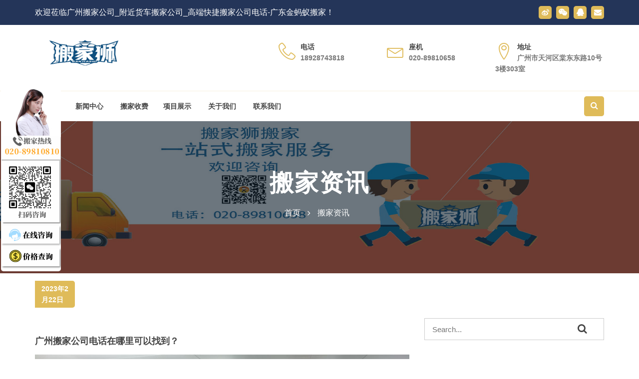

--- FILE ---
content_type: text/html; charset=UTF-8
request_url: https://www.ry01.com/1825.html
body_size: 6380
content:


<!DOCTYPE html>
<html lang="en">
  <head>
    <meta charset="utf-8">
    <meta name="viewport" content="width=device-width, initial-scale=1, shrink-to-fit=no">
	  
	  <meta name="360-site-verification" content="da3f073cc47a7ad6b5b66236f8807bb8" />
	  
   <meta name="description" content="广州一线城市，就业岗位多，流动人口也就多了，人口多了搬家需求也回增加，需要搬家的时候怎么办？广州搬家公司电话在哪里找到呢？一个搬家公司会有多个电话号码，为客户提供服务，找广州搬家公司电话的方式有好几种，下面深圳市金蚂蚁搬家有" />
 <meta name="keywords" content="企业搬迁 居民搬家 广州搬家公司 广州搬家公司电话 搬家公司 金蚂蚁搬家 " />
    
    <link rel="icon" href="https://www.ry01.com/wp-content/themes/f1651/images/favicon.png">

    <title>广州搬家公司电话在哪里可以找到？ | 广州搬家公司_附近货车搬家公司_高端快捷搬家公司电话-广东金蚂蚁搬家</title>
<meta name="author" content="广州金蚂蚁搬家">
 <!-- Stylesheets -->


<!-- bootstrap v3.3.6 css -->
		<link rel="stylesheet" href="https://www.ry01.com/wp-content/themes/f1651/css/bootstrap.min.css">
		<!-- owl.carousel css -->
		<link rel="stylesheet" href="https://www.ry01.com/wp-content/themes/f1651/css/owl.carousel.css">
		<link rel="stylesheet" href="https://www.ry01.com/wp-content/themes/f1651/css/owl.transitions.css">
        <!-- meanmenu css -->
        <link rel="stylesheet" href="https://www.ry01.com/wp-content/themes/f1651/css/meanmenu.min.css">
		<!-- font-awesome css -->
		<link rel="stylesheet" href="https://www.ry01.com/wp-content/themes/f1651/css/font-awesome.min.css">
		<link rel="stylesheet" href="https://www.ry01.com/wp-content/themes/f1651/css/icon.css">
		<link rel="stylesheet" href="https://www.ry01.com/wp-content/themes/f1651/css/flaticon.css">
		<!-- magnific css -->
        <link rel="stylesheet" href="https://www.ry01.com/wp-content/themes/f1651/css/magnific.min.css">
		<!-- venobox css -->
		<link rel="stylesheet" href="https://www.ry01.com/wp-content/themes/f1651/css/venobox.css">
		<!-- style css -->
		<link rel="stylesheet" href="https://www.ry01.com/wp-content/themes/f1651/style.css">
		<!-- responsive css -->
		<link rel="stylesheet" href="https://www.ry01.com/wp-content/themes/f1651/css/responsive.css">

		<!-- modernizr css -->
		<script src="https://www.ry01.com/wp-content/themes/f1651/js/vendor/modernizr-2.8.3.min.js"></script>
	  
	  <script>//百度爱番番
var _hmt = _hmt || [];
(function() {
  var hm = document.createElement("script");
  hm.src = "https://hm.baidu.com/hm.js?6f5c2b27e65b0d3a892adc12e3058b33";
  var s = document.getElementsByTagName("script")[0]; 
  s.parentNode.insertBefore(hm, s);
})();
</script>

	  
</head>
<body>
<body class="post-template-default single single-post postid-1825 single-format-standard">
<div id="preloader"></div>
        <header class="header-three">
            <!-- Start top bar -->
            <div class="topbar-area fix hidden-xs">
                <div class="container">
                    <div class="row">
                        <div class=" col-md-8 col-sm-8">
                            <div class="topbar-left">
                               <p class="slogan">欢迎莅临广州搬家公司_附近货车搬家公司_高端快捷搬家公司电话-广东金蚂蚁搬家！</p> 

                            </div>
                        </div>
                        <div class="col-md-4 col-sm-4">
                            <div class="topbar-right">
                                <div class="top-social">
									<ul>
										<li><a href="http://www.ry01.com"><i class="fa fa-weibo"></i></a></li>
										<li><a href="http://www.ry01.com"><i class="fa fa-weixin"></i></a></li>
										<li><a href="http://www.ry01.com"><i class="fa fa-qq"></i></a></li>
										<li><a href="http://www.ry01.com"><i class="fa fa-envelope"></i></a></li>
									</ul> 
								</div>
                            </div>
                        </div>
                    </div>
                </div>
            </div>
            <!-- End top bar -->
            <!-- header-area start -->
            <div class="header-middle-area hidden-xs">
                <div class="container">
                    <div class="row">
                        <!-- logo start -->
                        <div class="col-md-5 col-sm-4">
                            <div class="logo">
                                <!-- Brand -->
                                <a class="navbar-brand page-scroll sticky-logo" href="https://www.ry01.com">
                                    <img src="https://www.ry01.com/wp-content/themes/f1651/images/logo.png" alt="广州搬家公司_附近货车搬家公司_高端快捷搬家公司电话-广东金蚂蚁搬家">
                                </a>
                            </div>
                        </div>
                        <!-- logo end -->
                        <div class="col-md-7 col-sm-8">
                            <div class="header-middle-link">
                                <div class="header-info">
                                    <div class="header-icon">
                                        <i class="icon icon-phone-handset"></i>
                                    </div>
                                    <div class="header-info-text">
                                        <span class="info-first">电话</span>
                                        <span class="info-simple">18928743818</span>
                                    </div>
                                </div>
                                <div class="header-info">
                                    <div class="header-icon">
                                        <i class="icon icon-envelope"></i>
                                    </div>
                                    <div class="header-info-text">
                                        <span class="info-first">座机</span>
                                        <span class="info-simple">020-89810658</span>
                                    </div>
                                </div>
                                <div class="header-info">
                                    <div class="header-icon">
                                        <i class="icon icon-map-marker"></i>
                                    </div>
                                    <div class="header-info-text">
                                        <span class="info-first">地址</span>
                                        <span class="info-simple">广州市天河区棠东东路10号3楼303室</span>
                                    </div>
                                </div>
                            </div>
                        </div>
                    </div>
                </div>
            </div>
            <!-- End middle bar -->
            <!-- header-area start -->
            <div id="sticker" class="header-area header-area-3 hidden-xs">
                <div class="container">
                    <div class="row">
                        <div class="col-md-12 col-sm-12">
                            <div class="header-right-link">
                                <!-- search option start -->
                                <form method="get" id="searchform" action="https://www.ry01.com/">
                                    <div class="search-option">
                                        <input type="text" name="s" id="s" placeholder="Search...">
                                        <button class="button" type="submit"><i class="fa fa-search"></i></button>
                                    </div>
                                    <a class="main-search" href="http://www.ry01.com"><i class="fa fa-search"></i></a>
                                </form>
                                <!-- search option end -->
                            </div>
                            <!-- mainmenu start -->
                            <nav class="navbar navbar-default">
                                <div class="collapse navbar-collapse" id="navbar-example">
                                    <div class="main-menu">

                                       <ul id="menu-%e5%af%bc%e8%88%aa%e8%8f%9c%e5%8d%95" class="nav navbar-nav navbar-right"><li id="menu-item-494" class="menu-item menu-item-type-custom menu-item-object-custom menu-item-494"><a title="首页" href="http://ry01.com"><span class="glyphicon 				home		"></span>&nbsp;首页</a></li>
<li id="menu-item-496" class="menu-item menu-item-type-taxonomy menu-item-object-category current-post-ancestor menu-item-496"><a title="新闻中心" target="_blank" href="https://www.ry01.com/category/news"><span class="glyphicon 				news		"></span>&nbsp;新闻中心</a></li>
<li id="menu-item-495" class="yb menu-item menu-item-type-post_type menu-item-object-page menu-item-495"><a title="搬家收费" target="_blank" href="https://www.ry01.com/shop"><span class="glyphicon 				product		"></span>&nbsp;搬家收费</a></li>
<li id="menu-item-1559" class="menu-item menu-item-type-taxonomy menu-item-object-category menu-item-1559"><a title="项目展示" href="https://www.ry01.com/category/xiangmuzhanshi" class="pagess">项目展示</a></li>
<li id="menu-item-503" class="menu-item menu-item-type-post_type menu-item-object-page menu-item-503"><a title="关于我们" target="_blank" href="https://www.ry01.com/aboutus"><span class="glyphicon 				about us		"></span>&nbsp;关于我们</a></li>
<li id="menu-item-502" class="menu-item menu-item-type-post_type menu-item-object-page menu-item-502"><a title="联系我们" href="https://www.ry01.com/contactus"><span class="glyphicon 				contact us		"></span>&nbsp;联系我们</a></li>
</ul>                                    </div>
                                </div>
                            </nav>
                            <!-- mainmenu end -->
                        </div>
                    </div>
                </div>
            </div>
            <!-- header-area end -->
            <!-- mobile-menu-area start -->
            <div class="mobile-menu-area hidden-lg hidden-md hidden-sm">
                <div class="container">
                    <div class="row">
                        <div class="col-md-12">
                            <div class="mobile-menu">
                                <div class="logo">
                                    <a href="https://www.ry01.com"><img src="https://www.ry01.com/wp-content/themes/f1651/images/logo.png" alt="广州搬家公司_附近货车搬家公司_高端快捷搬家公司电话-广东金蚂蚁搬家" /></a>
                                </div>
                                <nav id="dropdown">
                                  <ul id="menu-%e5%af%bc%e8%88%aa%e8%8f%9c%e5%8d%95-1" class=""><li class="menu-item menu-item-type-custom menu-item-object-custom menu-item-494"><a title="首页" href="http://ry01.com"><span class="glyphicon 				home		"></span>&nbsp;首页</a></li>
<li class="menu-item menu-item-type-taxonomy menu-item-object-category current-post-ancestor menu-item-496"><a title="新闻中心" target="_blank" href="https://www.ry01.com/category/news"><span class="glyphicon 				news		"></span>&nbsp;新闻中心</a></li>
<li class="yb menu-item menu-item-type-post_type menu-item-object-page menu-item-495"><a title="搬家收费" target="_blank" href="https://www.ry01.com/shop"><span class="glyphicon 				product		"></span>&nbsp;搬家收费</a></li>
<li class="menu-item menu-item-type-taxonomy menu-item-object-category menu-item-1559"><a title="项目展示" href="https://www.ry01.com/category/xiangmuzhanshi" class="pagess">项目展示</a></li>
<li class="menu-item menu-item-type-post_type menu-item-object-page menu-item-503"><a title="关于我们" target="_blank" href="https://www.ry01.com/aboutus"><span class="glyphicon 				about us		"></span>&nbsp;关于我们</a></li>
<li class="menu-item menu-item-type-post_type menu-item-object-page menu-item-502"><a title="联系我们" href="https://www.ry01.com/contactus"><span class="glyphicon 				contact us		"></span>&nbsp;联系我们</a></li>
</ul>                                </nav>
                            </div>					
                        </div>
                    </div>
                </div>
            </div>
            <!-- mobile-menu-area end -->		
        </header>
        <!-- header end -->



<!-- Start breadcumb Area -->
        <div class="page-area">
            <div class="breadcumb-overlay"></div>
            <div class="container">
                <div class="row">
                    <div class="col-md-12 col-sm-12 col-xs-12">
                        <div class="breadcrumb text-center">
                            <div class="section-headline white-headline text-center">
                                <h3><a href="https://www.ry01.com/category/news/banjiazixun" rel="category tag">搬家资讯</a></h3>
                            </div>
                            <ul>
                                <li class="home-bread">首页</li>
                                <li><a href="https://www.ry01.com/category/news/banjiazixun" rel="category tag">搬家资讯</a></li>
                            </ul>
                        </div>
                    </div>
                </div>
            </div>
        </div>
        <!-- End breadcumb Area -->
        <!--Blog Area Start-->
        <div class="blog-page-area area-padding">
            <div class="container">
                <div class="row">
                    <!-- Start single blog -->
					<div class="col-md-8 col-sm-8 col-xs-12">
					   <!-- single-blog start -->
						<article class="blog-post-wrapper">
							<div class="blog-banner">
								
								<div class="blog-content">
									<div class="blog-meta">
										<span class="date-type">
											2023年2月22日										</span>
									</div>
									<a href="#"><h4>广州搬家公司电话在哪里可以找到？</h4></a>
									
									<img src="https://www.ry01.com/pic-0-279-.jpg">									
												<p>广州一线城市，就业岗位多，流动人口也就多了，人口多了搬家需求也回增加，需要搬家的时候怎么办？<span class='wp_keywordlink'><a href="https://www.ry01.com/" title="广州搬家公司" target="_blank">广州搬家公司</a></span>电话在哪里找到呢？一个搬家公司会有多个电话号码，为客户提供服务，找广州搬家公司电话的方式有好几种，下面深圳市金蚂蚁搬家有限公司广州分公司来跟大家说下这几种方法。</p>
<div style="text-align: center;"> <img decoding="async" src="https://www.gzjmybj.com/d/file/20230222/ed0a3971b17c6953f2106791573c6639.jpg" alt="" data-cke-saved-src="https://www.gzjmybj.com/d/file/20230222/ed0a3971b17c6953f2106791573c6639.jpg" /></p>
</div>
<p>有些<strong><a href="https://www.ry01.com/" data-cke-saved-href="https://www.gzjmybj.com/sfbz/">广州搬家公司</a></strong>有自己的官网，像金蚂蚁搬家这样，可以通过检索信息在网站上找到电话进行咨询，这样的电话基本上都是正确的，不是虚假的。因此，在网站上去进行搜索的时候，还是要了解到其网站上的一些内容特点，这样在搬家的过程中带来的服务上才会更加完善的，主要还是要靠着拨打电话的方式来问清楚，这样才能够确定在其中的优势和认可度上会越来越高的。</p>
<p>也可以通过电话查询，比如当地的114电话查询，或者在一些便民服务网站上也是会将一些<strong><a href="https://www.ry01.com/" data-cke-saved-href="https://www.gzjmybj.com/sfbz/">广州搬家公司电话</a></strong>进行公布的，当然推荐的每个搬家公司基本上在服务上都是很有特色的，希望在搬家过程中的选择上也是会更加不同的。抓住了其中的搬家服务模式和流程要求之后，相信来进行搬家的时候，得到客户的肯定会越来越高的，在市场上对比的时候，都觉得方方面面的搬家服务模式上是不一样的，还是要拨打电话咨询之后才能够确定的。</p>
											</div>
							</div>
						</article>
						<div class="clear"></div>
					
					</div>
					<!-- End main column -->
					<div class="col-md-4 col-sm-4 col-xs-12">
					<div class="left-head-blog">
							<div class="left-blog-page">
								<!-- search option start -->
								<form method="get" id="searchform" action="https://www.ry01.com/">
									<div class="blog-search-option">
										<input type="text" name="s" id="s" value="" placeholder="Search...">
										<button class="button" type="submit">
											<i class="fa fa-search"></i>
										</button>
									</div>
								</form>
								<!-- search option end -->
							</div>
							<div class="left-blog-page">
								<!-- recent start -->
								<div class="left-blog">
									<h4>最新</h4>
									<div class="recent-post">
									 
<!-- start single post -->
										<div class="recent-single-post">
											<div class="post-img">
												<a href="https://www.ry01.com/2493.html">
													<img src="https://www.ry01.com/wp-content/uploads/2023/11/2023110208245482-150x150.jpg" alt="跨市跨省搬家小技巧来啦！"/>
												</a>
											</div>
											<div class="pst-content">
												<p><a href="https://www.ry01.com/2493.html">跨市跨省搬家小技巧来啦！</a></p>
											</div>
										</div>
										<!-- End single post -->


 
<!-- start single post -->
										<div class="recent-single-post">
											<div class="post-img">
												<a href="https://www.ry01.com/2488.html">
													<img src="https://www.ry01.com/wp-content/uploads/2026/01/202601130943342-150x150.jpg" alt="搬家断舍离，轻装上阵开启新生活"/>
												</a>
											</div>
											<div class="pst-content">
												<p><a href="https://www.ry01.com/2488.html">搬家断舍离，轻装上阵开启新生活</a></p>
											</div>
										</div>
										<!-- End single post -->


 
<!-- start single post -->
										<div class="recent-single-post">
											<div class="post-img">
												<a href="https://www.ry01.com/2484.html">
													<img src="https://www.ry01.com/wp-content/uploads/2026/01/2026010508511991-150x150.jpg" alt="仓库搬迁难题多？这家公司一招破！"/>
												</a>
											</div>
											<div class="pst-content">
												<p><a href="https://www.ry01.com/2484.html">仓库搬迁难题多？这家公司一招破！</a></p>
											</div>
										</div>
										<!-- End single post -->



										


									</div>
								</div>
								<!-- recent end -->
							</div>
							<!-- <div class="left-blog-page">
								<div class="left-blog">
									<h4>categories</h4>
									<ul>
										<li><a href="#">Business</a></li>
										<li><a href="#">Industry </a></li>
										<li><a href="#">Tax Planning</a></li>
										<li><a href="#">Online Consulting</a></li>
										<li><a href="#">Maketing Expert</a></li>
										<li><a href="#">Consulting</a></li>
										<li><a href="#">Business Planning</a></li>
									</ul>
								</div>
							</div> -->
							<div class="left-blog-page">
								<div class="left-tags blog-tags">
									<div class="popular-tag left-side-tags left-blog">
										<h4>标签</h4>
										<ul>
										 <li><a href="https://www.ry01.com/tag/%e4%bc%81%e4%b8%9a%e6%90%ac%e8%bf%81" rel="tag">企业搬迁</a></li> <li><a href="https://www.ry01.com/tag/%e5%b1%85%e6%b0%91%e6%90%ac%e5%ae%b6" rel="tag">居民搬家</a></li> <li><a href="https://www.ry01.com/tag/%e5%b9%bf%e5%b7%9e%e6%90%ac%e5%ae%b6%e5%85%ac%e5%8f%b8" rel="tag">广州搬家公司</a></li> <li><a href="https://www.ry01.com/tag/%e5%b9%bf%e5%b7%9e%e6%90%ac%e5%ae%b6%e5%85%ac%e5%8f%b8%e7%94%b5%e8%af%9d" rel="tag">广州搬家公司电话</a></li> <li><a href="https://www.ry01.com/tag/%e6%90%ac%e5%ae%b6%e5%85%ac%e5%8f%b8" rel="tag">搬家公司</a></li> <li><a href="https://www.ry01.com/tag/%e9%87%91%e8%9a%82%e8%9a%81%e6%90%ac%e5%ae%b6" rel="tag">金蚂蚁搬家</a></li>										</ul>
									</div>
								</div>
							</div>
						</div>
						
						
											
					</div>
					<!-- End left sidebar -->
                </div>
                <!-- End row -->
            </div>
        </div>
        <!--End of Blog Area-->

	


<footer>
	
        <div class="footer-area">
                <div class="container">
                    <div class="row">
                        <div class="col-md-3 col-sm-4 col-xs-12">
                            <div class="footer-content">
                                <div class="footer-head">
                                    <h4>联系方式</h4>
                                    <p>
                                        欢迎通过以下方式与我们联系
                                    </p>
                                    <div class="footer-contacts">
                                        <p><span>电话：</span> 18928743818</p>
                                        <p><span>邮箱：</span> admin@ry01.com</p>
                                        <p><span>地址：</span> 广州市天河区棠东东路10号3楼303室</p>
                                    </div>
                                    <div class="footer-icons">
                                        <ul>
                                            <li>
                                                <a href="http://ry01.com/">
                                                    <i class="fa fa-weibo"></i>
                                                </a>
                                            </li>
                                            <li>
                                                <a href="http://ry01.com/">
                                                    <i class="fa fa-weixin"></i>
                                                </a>
                                            </li>
                                            <li>
                                                <a href="http://ry01.com/">
                                                    <i class="fa fa-qq"></i>
                                                </a>
                                            </li>
                                            <li>
                                                <a href="http://ry01.com/">
                                                    <i class="fa fa-envelope"></i>
                                                </a>
                                            </li>
       
                                        </ul>
                                    </div>
                                </div>
                            </div>
                        </div>
                        <!-- end single footer -->
                        <div class="col-md-3 hidden-sm col-xs-12">
                            <div class="footer-content">
                                <div class="footer-head">
                                    <h4>栏目</h4>
                                     <ul id="menu-%e5%8f%8b%e6%83%85%e9%93%be%e6%8e%a5" class="footer-list"><li id="menu-item-560" class="menu-item menu-item-type-custom menu-item-object-custom menu-item-560"><a title="						">友情链接：</a></li>
<li id="menu-item-561" class="menu-item menu-item-type-custom menu-item-object-custom menu-item-561"><a title="						" href="https://www.baidu.com">百度一下</a></li>
<li id="menu-item-562" class="menu-item menu-item-type-custom menu-item-object-custom menu-item-home menu-item-562"><a title="						" href="https://www.ry01.com">广州搬家公司</a></li>
<li id="menu-item-563" class="menu-item menu-item-type-custom menu-item-object-custom menu-item-home menu-item-563"><a title="						" href="https://www.ry01.com">附近搬家公司</a></li>
</ul>                                </div>
                            </div>
                        </div>
                        <!-- end single footer -->
                        <div class="col-md-4 col-sm-4 col-xs-12">
                            <div class="footer-content">
                                <div class="footer-head">
                                    <h4>最新动态</h4>
 	

<div class="single-blog">
                                        <div class="blog-content">
                                           <div class="blog-title">
                                                <a href="https://www.ry01.com/2493.html">
                                                    <h4>跨市跨省搬家小技巧来啦！</h4>
                                                </a>
                                            </div>
                                            <div class="blog-text">
                                                <p>近期需要搬家的朋友看过来！如果你临近毕业或是工作有变动，需要跨市跨省搬家，这篇…</p>
                                                <a class="blog-btn" href="https://www.ry01.com/2493.html">更多</a>
                                            </div>
                                        </div>
</div>



 	

<div class="single-blog">
                                        <div class="blog-content">
                                           <div class="blog-title">
                                                <a href="https://www.ry01.com/2488.html">
                                                    <h4>搬家断舍离，轻装上阵开启新生活</h4>
                                                </a>
                                            </div>
                                            <div class="blog-text">
                                                <p>搬家堪称人生大挑战，东西分类和断舍离更是关键环节。今天，拥有丰富经验的深圳市金…</p>
                                                <a class="blog-btn" href="https://www.ry01.com/2488.html">更多</a>
                                            </div>
                                        </div>
</div>



                                   
                              

                                </div>
                            </div>
                        </div>
                        <!-- end single footer -->
                        <div class="col-md-2 col-sm-2 col-xs-12">
                            <div class="footer-content last-content">
                                <div class="footer-head">
                                    <h4>关注我们</h4>
                                    <p>
                                        <img src="" alt="关注微信公众号">
                                    </p>
                                    <!-- <div class="subs-feilds">
                                        <div class="suscribe-input">
                                            <input type="email" class="email form-control width-80" id="sus_email" placeholder="Type Email">
                                            <button type="submit" id="sus_submit" class="add-btn">Subscribe</button>
                                        </div>
                                    </div> -->
                                </div>
                            </div>
                        </div>
                        <!-- end single footer -->
                    </div>
                </div>
            </div>    
            <div class="footer-area-bottom">
                <div class="container">
					 <p>
                         广东金蚂蚁搬家货运有限公司：居民搬家、企业搬迁、工厂搬迁、海外搬家、高端搬家、日式搬家、快捷搬家、货车搬家、家具拆装、物品包装、清洁等一站式服务。。
						 </p>
                    <div class="row">
                        <div class="col-md-8 col-sm-12 col-xs-12">
                            <div class="copyright">
							 友情链接：<li><a href="http://www.gztrst.com" rel="noopener" target="_blank">ccep认证</a></li>
<li><a href="http://www.delicn.com" rel="noopener" target="_blank">pos机</a></li>
<li><a href="http://www.ycsoftech.com" rel="noopener" target="_blank">上海试管婴儿</a></li>
<li><a href="http://www.caifu500.net" rel="noopener" target="_blank">中国财富500强</a></li>
<li><a href="http://www.tjhsl.cn" rel="noopener" target="_blank">天津办公家具</a></li>
<li><a href="http://www.mrsgg.com" rel="noopener" target="_blank">广告标识制作</a></li>
<li><a href="http://www.30998.cn" rel="noopener" target="_blank">广告片拍摄</a></li>
<li><a href="http://www.sunrisemovie.cn" rel="noopener" target="_blank">广州三维动画公司</a></li>
<li><a href="http://www.ryyl.net/" rel="noopener" target="_blank">康养项目策划</a></li>
<li><a href="http://www.adshm.com" rel="noopener" target="_blank">成都广告设计</a></li>
<li><a href="http://www.csdianxin.com" rel="noopener" target="_blank">电信宽带套餐价格表</a></li>
<li><a href="http://www.pcxparking.cn" rel="noopener" target="_blank">立体车库租赁</a></li>
<li><a href="http://www.okzgo.com" rel="noopener" target="_blank">管道阻火器</a></li>
<li><a href="http://www.fanwencd.com" rel="noopener" target="_blank">范文大全</a></li>
<li><a href="http://www.ilooc.com" rel="noopener" target="_blank">起点金融</a></li>
<li><a href="http://www.htk-china.com" rel="noopener" target="_blank">雷达液位计</a></li>
					
                                <p>Copyright &copy; &nbsp;2010-2023 <a href="https://www.ry01.com/">广州搬家公司_附近货车搬家公司_高端快捷搬家公司电话-广东金蚂蚁搬家</a> All Rights Reserved.  <a href="http://beian.miit.gov.cn/" target="_blank">粤ICP备2022030918号</a> <a href="https://www.ry01.com/sitemap.xml" target="_blank" rel="nofollow">Sitemap</a>| <a href="https://www.seocto.com"  target="_blank">广州seo</a>|<a href="https://www.ry01.com"  target="_blank">广州搬家公司</a> </p>
                            </div>
                        </div>
						<div class="col-md-4 col-sm-12 col-xs-12">
                            <div class="jianzhanyes text-right">
								
                                <p>&#84;&#104;&#101;&#109;&#101;&#32;&#98;&#121; <a href="&#104;&#116;&#116;&#112;&#58;&#47;&#47;&#119;&#119;&#119;&#46;&#106;&#105;&#97;&#110;&#122;&#104;&#97;&#110;&#112;&#114;&#101;&#115;&#115;&#46;&#99;&#111;&#109;" target="_blank">&#87;&#111;&#114;&#100;&#80;&#114;&#101;&#115;&#115;</a></p>
                            </div>
                        </div>
                    </div>
                </div>
            </div>
	
	
        </footer>
		
		<!-- all js here -->

		<!-- jquery latest version -->
		<script src="https://www.ry01.com/wp-content/themes/f1651/js/vendor/jquery-1.12.4.min.js"></script>
		<!-- bootstrap js -->
		<script src="https://www.ry01.com/wp-content/themes/f1651/js/bootstrap.min.js"></script>
		<!-- owl.carousel js -->
		<script src="https://www.ry01.com/wp-content/themes/f1651/js/owl.carousel.min.js"></script>
		<!-- Counter js -->
		<script src="https://www.ry01.com/wp-content/themes/f1651/js/jquery.counterup.min.js"></script>
		<!-- waypoint js -->
		<script src="https://www.ry01.com/wp-content/themes/f1651/js/waypoints.js"></script>
		<!-- isotope js -->
        <script src="https://www.ry01.com/wp-content/themes/f1651/js/isotope.pkgd.min.js"></script>
        <!-- stellar js -->
        <script src="https://www.ry01.com/wp-content/themes/f1651/js/jquery.stellar.min.js"></script>
		<!-- magnific js -->
        <script src="https://www.ry01.com/wp-content/themes/f1651/js/magnific.min.js"></script>
		<!-- venobox js -->
		<script src="https://www.ry01.com/wp-content/themes/f1651/js/venobox.min.js"></script>
        <!-- meanmenu js -->
        <script src="https://www.ry01.com/wp-content/themes/f1651/js/jquery.meanmenu.js"></script>
		<!-- Form validator js -->
		<script src="https://www.ry01.com/wp-content/themes/f1651/js/form-validator.min.js"></script>
		<!-- plugins js -->
		<script src="https://www.ry01.com/wp-content/themes/f1651/js/plugins.js"></script>
		<!-- main js -->
		<script src="https://www.ry01.com/wp-content/themes/f1651/js/main.js"></script>
	</body>
</html>


--- FILE ---
content_type: text/javascript; charset=utf-8
request_url: https://goutong.baidu.com/site/443/6f5c2b27e65b0d3a892adc12e3058b33/b.js?siteId=17869716
body_size: 7341
content:
!function(){"use strict";!function(){var e={styleConfig:{"styleVersion":"1","inviteBox":{"btnBgColor":"#ff5722","startPage":1,"isShowText":1,"skinType":1,"buttonType":1,"autoInvite":1,"stayTime":7,"closeTime":20,"toChatTime":5,"inviteWinPos":0,"welcome":".","autoChat":0,"btnBgColorType":1,"height":175,"skinIndex":0,"customerStyle":{"acceptFontColor":"#000000","backImg":"","acceptBgColor":"#fecb2e","inviteBackImg":"https://su.bcebos.com/v1/biz-crm-aff-im/biz-crm-aff-im/generic/system/style/images/51e902ef9ec547e3a9851f02bd5182a2.png?authorization=bce-auth-v1%2F0a3fcab923c6474ea5dc6cb9d1fd53b9%2F2024-10-12T09%3A29%3A12Z%2F-1%2F%2Fd303bd7ac76527e9662a7f34274c73fc71db1654395cc1111144fdf149701fcc","horizontalPosition":"left","confirmBtnText":"马上咨询","portraitPosition":"top","marginTop":0,"buttonPosition":"right","marginLeft":0},"maxInviteNum":3,"defaultStyle":0,"likeCrm":0,"skinName":"默认皮肤","autoHide":1,"reInvite":1,"sendButton":{"bgColor":"#bfecff","fontColor":"#1980df"},"inviteHeadImg":"https://su.bcebos.com/v1/biz-crm-aff-im/biz-crm-aff-im/generic/system/style/images/86239b83cac64b0dbcbdea1d0fdd08aa.jpg?authorization=bce-auth-v1%2F0a3fcab923c6474ea5dc6cb9d1fd53b9%2F2023-11-17T06%3A22%3A15Z%2F-1%2F%2F8715b56a2ac5530d8cf02a6888880a77597c77e5685f86eba7368a3a6231f87b","license":"000","fontPosition":"right","width":400,"isCustomerStyle":0,"position":"middle","inviteInterval":60,"inviteWinType":1,"tradeId":0,"fontColor":"#333333"},"aiSupportQuestion":false,"webimConfig":{"isShowIntelWelLan":0,"skinIndex":0,"autoDuration":1,"customerColor":"#FFAE33","themeType":0,"license":"000","isOpenAutoDirectCom":0,"generalRecommend":0,"isShowCloseBtn":1,"skinType":1,"width":427,"isOpenKeepCom":0,"autoPopupMsg":1,"position":"right-bottom","needVerifyCode":1,"height":519,"waitVisitStayTime":6,"searchTermRecommend":1},"noteBoard":{"btnBgColor":"#FFAE33","skinIndex":0,"webim":{"webimOnline":1,"webimOffline":1},"displayCompany":1,"skinName":"默认皮肤","cpyInfo":"感谢您的关注，当前客服人员不在线，请填写一下您的信息，我们会尽快和您联系。","displayLxb":1,"formText":"感谢您的关注，当前客服人员不在线，请填写一下您的信息，我们会尽快和您联系。","skinType":1,"form":{"formOffline":1,"formOnlineAuto":0},"position":"right-bottom","itemsExt":[],"items":[{"name":"content","required":0,"isShow":1},{"name":"visitorName","required":0,"isShow":0},{"name":"visitorPhone","required":1,"isShow":1}],"cpyTel":"","needVerifyCode":1,"btnBgColorType":0,"board":{"boardOffline":1,"boardOnline":0}},"blackWhiteList":{"type":-1,"siteBlackWhiteList":[]},"isWebim":0,"pageId":0,"seekIcon":{"barrageIconColor":"#E64552","iconHeight":98,"barrageIssue":["请问您是要搬家吗？","搬家收费标准价格表","现在下单享有优惠"],"displayLxb":1,"portraitPosition":"top","skinType":1,"isFixedPosition":1,"iconType":0,"pcGroupiconColor":"#6696FF","horizontalPosition":"left","height":52,"customerStyle":{"backImg":"https://su.bcebos.com/v1/biz-crm-aff-im/biz-crm-aff-im/generic/system/style/images/483aeebf9b134b62be55b55223ddaf06.png?authorization=bce-auth-v1%2F0a3fcab923c6474ea5dc6cb9d1fd53b9%2F2024-10-12T09%3A04%3A19Z%2F-1%2F%2F5417195e802959be3ac18a9965d1eb842243ff5a9431e1b8b844eada3cfdca51","iconHeight":368,"iconWidth":120,"rate":0.32608695652173914},"skinIndex":0,"iconWidth":44,"likeCrm":0,"skinName":"默认皮肤","groups":[{"groupName":"居民搬家","groupId":952951},{"groupName":"企业搬迁","groupId":952952},{"groupName":"工厂搬迁","groupId":952953},{"groupName":"钢琴搬运","groupId":952954},{"groupName":"设备搬运","groupId":952955},{"groupName":"同城搬家","groupId":952956},{"groupName":"跨市跨省","groupId":952957},{"groupName":"点击咨询","groupId":952958}],"barrageColor":1,"barragePos":1,"marginLeft":0,"autoConsult":1,"isOpenAutoDirectCom":0,"barrageSwitch":false,"isCustomerStyle":1,"width":144,"hotIssues":[{"question":"请问您是要搬家吗？","answer":"","id":"hotIssues:670985675"},{"question":"搬家收费标准价格表","answer":"","id":"hotIssues:823287468"},{"question":"现在下单享有优惠","answer":"","id":"hotIssues:179437713"}],"groupStyle":{"bgColor":"#ffffff","buttonColor":"#d6f3ff","fontColor":"#008edf"},"pcGroupiconType":0,"position":"left-center","barrageIconColorType":0,"groupWidth":138,"marginTop":0},"digitalHumanSetting":{"perid":"4146","gender":0,"demo":{"image":"https://aff-im.cdn.bcebos.com/onlineEnv/r/image/digitalman/digital-woman-demo-webim.png"},"headImage":"https://aff-im.cdn.bcebos.com/onlineEnv/r/image/digitalman/digital-woman-demo.jpg","name":"温柔姐姐","audition":"https://aff-im.cdn.bcebos.com/onlineEnv/r/audio/digitalman/woman.mp3","comment":"以亲切温柔的形象来接待访客，让用户感受到温暖和关怀；","data":{"welcome":{"gif":"https://aff-im.cdn.bcebos.com/onlineEnv/r/image/digitalman/digital-woman-welcome.gif"},"contact":{"gif":"https://aff-im.cdn.bcebos.com/onlineEnv/r/image/digitalman/digital-woman-contact.gif"},"warmLanguage":{"gif":""},"other":{"gif":""}}}},siteConfig:{"eid":"25178885","queuing":"<p>  搬家全程<span style=\"color: rgb(254, 1, 0);\">0动手</span>&nbsp;</p><p>1、搬家费用<span style=\"color: rgb(254, 1, 0);\">低&nbsp;</span></p><p>2、<span style=\"font-size: 14px;\">专业拆装打包&nbsp;&nbsp;</span></p><p>3、<span style=\"color: rgb(254, 1, 0);\">7x24小时</span>&nbsp;</p><p>4、<span style=\"font-size: 14px;\"><span style=\"color: rgb(254, 1, 0);\">免费上门</span>报价&nbsp;&nbsp;</span></p><p>优惠名额有限，更多搬家问题可咨询在线客服，或直接来电咨询<span style=\"color: rgb(254, 1, 0);\">18933925050</span>（微信同号）<span style=\"font-family: 'Microsoft YaHei'; font-size: 13px; font-variant-ligatures: normal; orphans: 2; widows: 2; background-color: rgb(255, 255, 255);\"></span></p>","isOpenOfflineChat":1,"authToken":"bridge","isWebim":0,"imVersion":"im_server","platform":0,"isGray":"false","vstProto":1,"bcpAiAgentEnable":"0","webimConfig":{"isShowIntelWelLan":0,"skinIndex":0,"autoDuration":1,"customerColor":"#FFAE33","themeType":0,"license":"000","isOpenAutoDirectCom":0,"generalRecommend":0,"isShowCloseBtn":1,"skinType":1,"width":427,"isOpenKeepCom":0,"autoPopupMsg":1,"position":"right-bottom","needVerifyCode":1,"height":519,"waitVisitStayTime":6,"searchTermRecommend":1},"isOpenRobot":1,"startTime":1769431113583,"authType":4,"prologue":"<p>欢迎咨询平台认证店铺，平台将保证您的隐私！</p>","isPreonline":0,"isOpenSmartReply":1,"isCsOnline":0,"siteToken":"6f5c2b27e65b0d3a892adc12e3058b33","userId":"25178885","route":"1","csrfToken":"4cf798cff5e646d9a84f79474ac13aea","ymgWhitelist":true,"likeVersion":"generic","newWebIm":1,"siteId":"17869716","online":"true","bid":"","webRoot":"https://affimvip.baidu.com/cps5/","isSmallFlow":0,"userCommonSwitch":{"isOpenTelCall":false,"isOpenCallDialog":false,"isOpenStateOfRead":true,"isOpenVisitorLeavingClue":true,"isOpenVoiceMsg":true,"isOpenVoiceCom":true}}};Object.freeze(e),window.affImConfig=e;var i=document.createElement("script"); i.src="https://aff-im.cdn.bcebos.com/onlineEnv/imsdk/1735891798/affim.js",i.setAttribute("charset","UTF-8");var o=document.getElementsByTagName("head")[0]||document.body;o.insertBefore(i,o.firstElement||null)}()}();